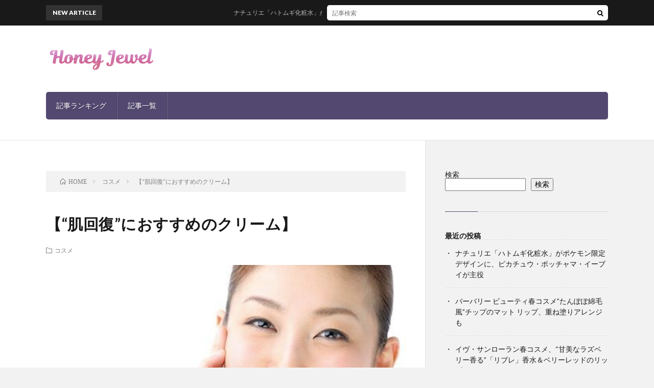

--- FILE ---
content_type: text/html; charset=UTF-8
request_url: https://honey-jewel.com/archives/174
body_size: 14578
content:
<!DOCTYPE html>
<html lang="ja" prefix="og: http://ogp.me/ns#">
<head prefix="og: http://ogp.me/ns# fb: http://ogp.me/ns/fb# article: http://ogp.me/ns/article#">
<meta charset="UTF-8">
<title>【“肌回復”におすすめのクリーム】 │ honey-jewel.com</title>
<meta name='robots' content='max-image-preview:large' />
<link rel="alternate" title="oEmbed (JSON)" type="application/json+oembed" href="https://honey-jewel.com/wp-json/oembed/1.0/embed?url=https%3A%2F%2Fhoney-jewel.com%2Farchives%2F174" />
<link rel="alternate" title="oEmbed (XML)" type="text/xml+oembed" href="https://honey-jewel.com/wp-json/oembed/1.0/embed?url=https%3A%2F%2Fhoney-jewel.com%2Farchives%2F174&#038;format=xml" />
<style id='wp-img-auto-sizes-contain-inline-css' type='text/css'>
img:is([sizes=auto i],[sizes^="auto," i]){contain-intrinsic-size:3000px 1500px}
/*# sourceURL=wp-img-auto-sizes-contain-inline-css */
</style>
<style id='wp-block-library-inline-css' type='text/css'>
:root{--wp-block-synced-color:#7a00df;--wp-block-synced-color--rgb:122,0,223;--wp-bound-block-color:var(--wp-block-synced-color);--wp-editor-canvas-background:#ddd;--wp-admin-theme-color:#007cba;--wp-admin-theme-color--rgb:0,124,186;--wp-admin-theme-color-darker-10:#006ba1;--wp-admin-theme-color-darker-10--rgb:0,107,160.5;--wp-admin-theme-color-darker-20:#005a87;--wp-admin-theme-color-darker-20--rgb:0,90,135;--wp-admin-border-width-focus:2px}@media (min-resolution:192dpi){:root{--wp-admin-border-width-focus:1.5px}}.wp-element-button{cursor:pointer}:root .has-very-light-gray-background-color{background-color:#eee}:root .has-very-dark-gray-background-color{background-color:#313131}:root .has-very-light-gray-color{color:#eee}:root .has-very-dark-gray-color{color:#313131}:root .has-vivid-green-cyan-to-vivid-cyan-blue-gradient-background{background:linear-gradient(135deg,#00d084,#0693e3)}:root .has-purple-crush-gradient-background{background:linear-gradient(135deg,#34e2e4,#4721fb 50%,#ab1dfe)}:root .has-hazy-dawn-gradient-background{background:linear-gradient(135deg,#faaca8,#dad0ec)}:root .has-subdued-olive-gradient-background{background:linear-gradient(135deg,#fafae1,#67a671)}:root .has-atomic-cream-gradient-background{background:linear-gradient(135deg,#fdd79a,#004a59)}:root .has-nightshade-gradient-background{background:linear-gradient(135deg,#330968,#31cdcf)}:root .has-midnight-gradient-background{background:linear-gradient(135deg,#020381,#2874fc)}:root{--wp--preset--font-size--normal:16px;--wp--preset--font-size--huge:42px}.has-regular-font-size{font-size:1em}.has-larger-font-size{font-size:2.625em}.has-normal-font-size{font-size:var(--wp--preset--font-size--normal)}.has-huge-font-size{font-size:var(--wp--preset--font-size--huge)}.has-text-align-center{text-align:center}.has-text-align-left{text-align:left}.has-text-align-right{text-align:right}.has-fit-text{white-space:nowrap!important}#end-resizable-editor-section{display:none}.aligncenter{clear:both}.items-justified-left{justify-content:flex-start}.items-justified-center{justify-content:center}.items-justified-right{justify-content:flex-end}.items-justified-space-between{justify-content:space-between}.screen-reader-text{border:0;clip-path:inset(50%);height:1px;margin:-1px;overflow:hidden;padding:0;position:absolute;width:1px;word-wrap:normal!important}.screen-reader-text:focus{background-color:#ddd;clip-path:none;color:#444;display:block;font-size:1em;height:auto;left:5px;line-height:normal;padding:15px 23px 14px;text-decoration:none;top:5px;width:auto;z-index:100000}html :where(.has-border-color){border-style:solid}html :where([style*=border-top-color]){border-top-style:solid}html :where([style*=border-right-color]){border-right-style:solid}html :where([style*=border-bottom-color]){border-bottom-style:solid}html :where([style*=border-left-color]){border-left-style:solid}html :where([style*=border-width]){border-style:solid}html :where([style*=border-top-width]){border-top-style:solid}html :where([style*=border-right-width]){border-right-style:solid}html :where([style*=border-bottom-width]){border-bottom-style:solid}html :where([style*=border-left-width]){border-left-style:solid}html :where(img[class*=wp-image-]){height:auto;max-width:100%}:where(figure){margin:0 0 1em}html :where(.is-position-sticky){--wp-admin--admin-bar--position-offset:var(--wp-admin--admin-bar--height,0px)}@media screen and (max-width:600px){html :where(.is-position-sticky){--wp-admin--admin-bar--position-offset:0px}}

/*# sourceURL=wp-block-library-inline-css */
</style><style id='wp-block-categories-inline-css' type='text/css'>
.wp-block-categories{box-sizing:border-box}.wp-block-categories.alignleft{margin-right:2em}.wp-block-categories.alignright{margin-left:2em}.wp-block-categories.wp-block-categories-dropdown.aligncenter{text-align:center}.wp-block-categories .wp-block-categories__label{display:block;width:100%}
/*# sourceURL=https://honey-jewel.com/wp-includes/blocks/categories/style.min.css */
</style>
<style id='wp-block-heading-inline-css' type='text/css'>
h1:where(.wp-block-heading).has-background,h2:where(.wp-block-heading).has-background,h3:where(.wp-block-heading).has-background,h4:where(.wp-block-heading).has-background,h5:where(.wp-block-heading).has-background,h6:where(.wp-block-heading).has-background{padding:1.25em 2.375em}h1.has-text-align-left[style*=writing-mode]:where([style*=vertical-lr]),h1.has-text-align-right[style*=writing-mode]:where([style*=vertical-rl]),h2.has-text-align-left[style*=writing-mode]:where([style*=vertical-lr]),h2.has-text-align-right[style*=writing-mode]:where([style*=vertical-rl]),h3.has-text-align-left[style*=writing-mode]:where([style*=vertical-lr]),h3.has-text-align-right[style*=writing-mode]:where([style*=vertical-rl]),h4.has-text-align-left[style*=writing-mode]:where([style*=vertical-lr]),h4.has-text-align-right[style*=writing-mode]:where([style*=vertical-rl]),h5.has-text-align-left[style*=writing-mode]:where([style*=vertical-lr]),h5.has-text-align-right[style*=writing-mode]:where([style*=vertical-rl]),h6.has-text-align-left[style*=writing-mode]:where([style*=vertical-lr]),h6.has-text-align-right[style*=writing-mode]:where([style*=vertical-rl]){rotate:180deg}
/*# sourceURL=https://honey-jewel.com/wp-includes/blocks/heading/style.min.css */
</style>
<style id='wp-block-image-inline-css' type='text/css'>
.wp-block-image>a,.wp-block-image>figure>a{display:inline-block}.wp-block-image img{box-sizing:border-box;height:auto;max-width:100%;vertical-align:bottom}@media not (prefers-reduced-motion){.wp-block-image img.hide{visibility:hidden}.wp-block-image img.show{animation:show-content-image .4s}}.wp-block-image[style*=border-radius] img,.wp-block-image[style*=border-radius]>a{border-radius:inherit}.wp-block-image.has-custom-border img{box-sizing:border-box}.wp-block-image.aligncenter{text-align:center}.wp-block-image.alignfull>a,.wp-block-image.alignwide>a{width:100%}.wp-block-image.alignfull img,.wp-block-image.alignwide img{height:auto;width:100%}.wp-block-image .aligncenter,.wp-block-image .alignleft,.wp-block-image .alignright,.wp-block-image.aligncenter,.wp-block-image.alignleft,.wp-block-image.alignright{display:table}.wp-block-image .aligncenter>figcaption,.wp-block-image .alignleft>figcaption,.wp-block-image .alignright>figcaption,.wp-block-image.aligncenter>figcaption,.wp-block-image.alignleft>figcaption,.wp-block-image.alignright>figcaption{caption-side:bottom;display:table-caption}.wp-block-image .alignleft{float:left;margin:.5em 1em .5em 0}.wp-block-image .alignright{float:right;margin:.5em 0 .5em 1em}.wp-block-image .aligncenter{margin-left:auto;margin-right:auto}.wp-block-image :where(figcaption){margin-bottom:1em;margin-top:.5em}.wp-block-image.is-style-circle-mask img{border-radius:9999px}@supports ((-webkit-mask-image:none) or (mask-image:none)) or (-webkit-mask-image:none){.wp-block-image.is-style-circle-mask img{border-radius:0;-webkit-mask-image:url('data:image/svg+xml;utf8,<svg viewBox="0 0 100 100" xmlns="http://www.w3.org/2000/svg"><circle cx="50" cy="50" r="50"/></svg>');mask-image:url('data:image/svg+xml;utf8,<svg viewBox="0 0 100 100" xmlns="http://www.w3.org/2000/svg"><circle cx="50" cy="50" r="50"/></svg>');mask-mode:alpha;-webkit-mask-position:center;mask-position:center;-webkit-mask-repeat:no-repeat;mask-repeat:no-repeat;-webkit-mask-size:contain;mask-size:contain}}:root :where(.wp-block-image.is-style-rounded img,.wp-block-image .is-style-rounded img){border-radius:9999px}.wp-block-image figure{margin:0}.wp-lightbox-container{display:flex;flex-direction:column;position:relative}.wp-lightbox-container img{cursor:zoom-in}.wp-lightbox-container img:hover+button{opacity:1}.wp-lightbox-container button{align-items:center;backdrop-filter:blur(16px) saturate(180%);background-color:#5a5a5a40;border:none;border-radius:4px;cursor:zoom-in;display:flex;height:20px;justify-content:center;opacity:0;padding:0;position:absolute;right:16px;text-align:center;top:16px;width:20px;z-index:100}@media not (prefers-reduced-motion){.wp-lightbox-container button{transition:opacity .2s ease}}.wp-lightbox-container button:focus-visible{outline:3px auto #5a5a5a40;outline:3px auto -webkit-focus-ring-color;outline-offset:3px}.wp-lightbox-container button:hover{cursor:pointer;opacity:1}.wp-lightbox-container button:focus{opacity:1}.wp-lightbox-container button:focus,.wp-lightbox-container button:hover,.wp-lightbox-container button:not(:hover):not(:active):not(.has-background){background-color:#5a5a5a40;border:none}.wp-lightbox-overlay{box-sizing:border-box;cursor:zoom-out;height:100vh;left:0;overflow:hidden;position:fixed;top:0;visibility:hidden;width:100%;z-index:100000}.wp-lightbox-overlay .close-button{align-items:center;cursor:pointer;display:flex;justify-content:center;min-height:40px;min-width:40px;padding:0;position:absolute;right:calc(env(safe-area-inset-right) + 16px);top:calc(env(safe-area-inset-top) + 16px);z-index:5000000}.wp-lightbox-overlay .close-button:focus,.wp-lightbox-overlay .close-button:hover,.wp-lightbox-overlay .close-button:not(:hover):not(:active):not(.has-background){background:none;border:none}.wp-lightbox-overlay .lightbox-image-container{height:var(--wp--lightbox-container-height);left:50%;overflow:hidden;position:absolute;top:50%;transform:translate(-50%,-50%);transform-origin:top left;width:var(--wp--lightbox-container-width);z-index:9999999999}.wp-lightbox-overlay .wp-block-image{align-items:center;box-sizing:border-box;display:flex;height:100%;justify-content:center;margin:0;position:relative;transform-origin:0 0;width:100%;z-index:3000000}.wp-lightbox-overlay .wp-block-image img{height:var(--wp--lightbox-image-height);min-height:var(--wp--lightbox-image-height);min-width:var(--wp--lightbox-image-width);width:var(--wp--lightbox-image-width)}.wp-lightbox-overlay .wp-block-image figcaption{display:none}.wp-lightbox-overlay button{background:none;border:none}.wp-lightbox-overlay .scrim{background-color:#fff;height:100%;opacity:.9;position:absolute;width:100%;z-index:2000000}.wp-lightbox-overlay.active{visibility:visible}@media not (prefers-reduced-motion){.wp-lightbox-overlay.active{animation:turn-on-visibility .25s both}.wp-lightbox-overlay.active img{animation:turn-on-visibility .35s both}.wp-lightbox-overlay.show-closing-animation:not(.active){animation:turn-off-visibility .35s both}.wp-lightbox-overlay.show-closing-animation:not(.active) img{animation:turn-off-visibility .25s both}.wp-lightbox-overlay.zoom.active{animation:none;opacity:1;visibility:visible}.wp-lightbox-overlay.zoom.active .lightbox-image-container{animation:lightbox-zoom-in .4s}.wp-lightbox-overlay.zoom.active .lightbox-image-container img{animation:none}.wp-lightbox-overlay.zoom.active .scrim{animation:turn-on-visibility .4s forwards}.wp-lightbox-overlay.zoom.show-closing-animation:not(.active){animation:none}.wp-lightbox-overlay.zoom.show-closing-animation:not(.active) .lightbox-image-container{animation:lightbox-zoom-out .4s}.wp-lightbox-overlay.zoom.show-closing-animation:not(.active) .lightbox-image-container img{animation:none}.wp-lightbox-overlay.zoom.show-closing-animation:not(.active) .scrim{animation:turn-off-visibility .4s forwards}}@keyframes show-content-image{0%{visibility:hidden}99%{visibility:hidden}to{visibility:visible}}@keyframes turn-on-visibility{0%{opacity:0}to{opacity:1}}@keyframes turn-off-visibility{0%{opacity:1;visibility:visible}99%{opacity:0;visibility:visible}to{opacity:0;visibility:hidden}}@keyframes lightbox-zoom-in{0%{transform:translate(calc((-100vw + var(--wp--lightbox-scrollbar-width))/2 + var(--wp--lightbox-initial-left-position)),calc(-50vh + var(--wp--lightbox-initial-top-position))) scale(var(--wp--lightbox-scale))}to{transform:translate(-50%,-50%) scale(1)}}@keyframes lightbox-zoom-out{0%{transform:translate(-50%,-50%) scale(1);visibility:visible}99%{visibility:visible}to{transform:translate(calc((-100vw + var(--wp--lightbox-scrollbar-width))/2 + var(--wp--lightbox-initial-left-position)),calc(-50vh + var(--wp--lightbox-initial-top-position))) scale(var(--wp--lightbox-scale));visibility:hidden}}
/*# sourceURL=https://honey-jewel.com/wp-includes/blocks/image/style.min.css */
</style>
<style id='wp-block-latest-posts-inline-css' type='text/css'>
.wp-block-latest-posts{box-sizing:border-box}.wp-block-latest-posts.alignleft{margin-right:2em}.wp-block-latest-posts.alignright{margin-left:2em}.wp-block-latest-posts.wp-block-latest-posts__list{list-style:none}.wp-block-latest-posts.wp-block-latest-posts__list li{clear:both;overflow-wrap:break-word}.wp-block-latest-posts.is-grid{display:flex;flex-wrap:wrap}.wp-block-latest-posts.is-grid li{margin:0 1.25em 1.25em 0;width:100%}@media (min-width:600px){.wp-block-latest-posts.columns-2 li{width:calc(50% - .625em)}.wp-block-latest-posts.columns-2 li:nth-child(2n){margin-right:0}.wp-block-latest-posts.columns-3 li{width:calc(33.33333% - .83333em)}.wp-block-latest-posts.columns-3 li:nth-child(3n){margin-right:0}.wp-block-latest-posts.columns-4 li{width:calc(25% - .9375em)}.wp-block-latest-posts.columns-4 li:nth-child(4n){margin-right:0}.wp-block-latest-posts.columns-5 li{width:calc(20% - 1em)}.wp-block-latest-posts.columns-5 li:nth-child(5n){margin-right:0}.wp-block-latest-posts.columns-6 li{width:calc(16.66667% - 1.04167em)}.wp-block-latest-posts.columns-6 li:nth-child(6n){margin-right:0}}:root :where(.wp-block-latest-posts.is-grid){padding:0}:root :where(.wp-block-latest-posts.wp-block-latest-posts__list){padding-left:0}.wp-block-latest-posts__post-author,.wp-block-latest-posts__post-date{display:block;font-size:.8125em}.wp-block-latest-posts__post-excerpt,.wp-block-latest-posts__post-full-content{margin-bottom:1em;margin-top:.5em}.wp-block-latest-posts__featured-image a{display:inline-block}.wp-block-latest-posts__featured-image img{height:auto;max-width:100%;width:auto}.wp-block-latest-posts__featured-image.alignleft{float:left;margin-right:1em}.wp-block-latest-posts__featured-image.alignright{float:right;margin-left:1em}.wp-block-latest-posts__featured-image.aligncenter{margin-bottom:1em;text-align:center}
/*# sourceURL=https://honey-jewel.com/wp-includes/blocks/latest-posts/style.min.css */
</style>
<style id='wp-block-search-inline-css' type='text/css'>
.wp-block-search__button{margin-left:10px;word-break:normal}.wp-block-search__button.has-icon{line-height:0}.wp-block-search__button svg{height:1.25em;min-height:24px;min-width:24px;width:1.25em;fill:currentColor;vertical-align:text-bottom}:where(.wp-block-search__button){border:1px solid #ccc;padding:6px 10px}.wp-block-search__inside-wrapper{display:flex;flex:auto;flex-wrap:nowrap;max-width:100%}.wp-block-search__label{width:100%}.wp-block-search.wp-block-search__button-only .wp-block-search__button{box-sizing:border-box;display:flex;flex-shrink:0;justify-content:center;margin-left:0;max-width:100%}.wp-block-search.wp-block-search__button-only .wp-block-search__inside-wrapper{min-width:0!important;transition-property:width}.wp-block-search.wp-block-search__button-only .wp-block-search__input{flex-basis:100%;transition-duration:.3s}.wp-block-search.wp-block-search__button-only.wp-block-search__searchfield-hidden,.wp-block-search.wp-block-search__button-only.wp-block-search__searchfield-hidden .wp-block-search__inside-wrapper{overflow:hidden}.wp-block-search.wp-block-search__button-only.wp-block-search__searchfield-hidden .wp-block-search__input{border-left-width:0!important;border-right-width:0!important;flex-basis:0;flex-grow:0;margin:0;min-width:0!important;padding-left:0!important;padding-right:0!important;width:0!important}:where(.wp-block-search__input){appearance:none;border:1px solid #949494;flex-grow:1;font-family:inherit;font-size:inherit;font-style:inherit;font-weight:inherit;letter-spacing:inherit;line-height:inherit;margin-left:0;margin-right:0;min-width:3rem;padding:8px;text-decoration:unset!important;text-transform:inherit}:where(.wp-block-search__button-inside .wp-block-search__inside-wrapper){background-color:#fff;border:1px solid #949494;box-sizing:border-box;padding:4px}:where(.wp-block-search__button-inside .wp-block-search__inside-wrapper) .wp-block-search__input{border:none;border-radius:0;padding:0 4px}:where(.wp-block-search__button-inside .wp-block-search__inside-wrapper) .wp-block-search__input:focus{outline:none}:where(.wp-block-search__button-inside .wp-block-search__inside-wrapper) :where(.wp-block-search__button){padding:4px 8px}.wp-block-search.aligncenter .wp-block-search__inside-wrapper{margin:auto}.wp-block[data-align=right] .wp-block-search.wp-block-search__button-only .wp-block-search__inside-wrapper{float:right}
/*# sourceURL=https://honey-jewel.com/wp-includes/blocks/search/style.min.css */
</style>
<style id='wp-block-group-inline-css' type='text/css'>
.wp-block-group{box-sizing:border-box}:where(.wp-block-group.wp-block-group-is-layout-constrained){position:relative}
/*# sourceURL=https://honey-jewel.com/wp-includes/blocks/group/style.min.css */
</style>
<style id='wp-block-paragraph-inline-css' type='text/css'>
.is-small-text{font-size:.875em}.is-regular-text{font-size:1em}.is-large-text{font-size:2.25em}.is-larger-text{font-size:3em}.has-drop-cap:not(:focus):first-letter{float:left;font-size:8.4em;font-style:normal;font-weight:100;line-height:.68;margin:.05em .1em 0 0;text-transform:uppercase}body.rtl .has-drop-cap:not(:focus):first-letter{float:none;margin-left:.1em}p.has-drop-cap.has-background{overflow:hidden}:root :where(p.has-background){padding:1.25em 2.375em}:where(p.has-text-color:not(.has-link-color)) a{color:inherit}p.has-text-align-left[style*="writing-mode:vertical-lr"],p.has-text-align-right[style*="writing-mode:vertical-rl"]{rotate:180deg}
/*# sourceURL=https://honey-jewel.com/wp-includes/blocks/paragraph/style.min.css */
</style>
<style id='global-styles-inline-css' type='text/css'>
:root{--wp--preset--aspect-ratio--square: 1;--wp--preset--aspect-ratio--4-3: 4/3;--wp--preset--aspect-ratio--3-4: 3/4;--wp--preset--aspect-ratio--3-2: 3/2;--wp--preset--aspect-ratio--2-3: 2/3;--wp--preset--aspect-ratio--16-9: 16/9;--wp--preset--aspect-ratio--9-16: 9/16;--wp--preset--color--black: #000000;--wp--preset--color--cyan-bluish-gray: #abb8c3;--wp--preset--color--white: #ffffff;--wp--preset--color--pale-pink: #f78da7;--wp--preset--color--vivid-red: #cf2e2e;--wp--preset--color--luminous-vivid-orange: #ff6900;--wp--preset--color--luminous-vivid-amber: #fcb900;--wp--preset--color--light-green-cyan: #7bdcb5;--wp--preset--color--vivid-green-cyan: #00d084;--wp--preset--color--pale-cyan-blue: #8ed1fc;--wp--preset--color--vivid-cyan-blue: #0693e3;--wp--preset--color--vivid-purple: #9b51e0;--wp--preset--gradient--vivid-cyan-blue-to-vivid-purple: linear-gradient(135deg,rgb(6,147,227) 0%,rgb(155,81,224) 100%);--wp--preset--gradient--light-green-cyan-to-vivid-green-cyan: linear-gradient(135deg,rgb(122,220,180) 0%,rgb(0,208,130) 100%);--wp--preset--gradient--luminous-vivid-amber-to-luminous-vivid-orange: linear-gradient(135deg,rgb(252,185,0) 0%,rgb(255,105,0) 100%);--wp--preset--gradient--luminous-vivid-orange-to-vivid-red: linear-gradient(135deg,rgb(255,105,0) 0%,rgb(207,46,46) 100%);--wp--preset--gradient--very-light-gray-to-cyan-bluish-gray: linear-gradient(135deg,rgb(238,238,238) 0%,rgb(169,184,195) 100%);--wp--preset--gradient--cool-to-warm-spectrum: linear-gradient(135deg,rgb(74,234,220) 0%,rgb(151,120,209) 20%,rgb(207,42,186) 40%,rgb(238,44,130) 60%,rgb(251,105,98) 80%,rgb(254,248,76) 100%);--wp--preset--gradient--blush-light-purple: linear-gradient(135deg,rgb(255,206,236) 0%,rgb(152,150,240) 100%);--wp--preset--gradient--blush-bordeaux: linear-gradient(135deg,rgb(254,205,165) 0%,rgb(254,45,45) 50%,rgb(107,0,62) 100%);--wp--preset--gradient--luminous-dusk: linear-gradient(135deg,rgb(255,203,112) 0%,rgb(199,81,192) 50%,rgb(65,88,208) 100%);--wp--preset--gradient--pale-ocean: linear-gradient(135deg,rgb(255,245,203) 0%,rgb(182,227,212) 50%,rgb(51,167,181) 100%);--wp--preset--gradient--electric-grass: linear-gradient(135deg,rgb(202,248,128) 0%,rgb(113,206,126) 100%);--wp--preset--gradient--midnight: linear-gradient(135deg,rgb(2,3,129) 0%,rgb(40,116,252) 100%);--wp--preset--font-size--small: 13px;--wp--preset--font-size--medium: 20px;--wp--preset--font-size--large: 36px;--wp--preset--font-size--x-large: 42px;--wp--preset--spacing--20: 0.44rem;--wp--preset--spacing--30: 0.67rem;--wp--preset--spacing--40: 1rem;--wp--preset--spacing--50: 1.5rem;--wp--preset--spacing--60: 2.25rem;--wp--preset--spacing--70: 3.38rem;--wp--preset--spacing--80: 5.06rem;--wp--preset--shadow--natural: 6px 6px 9px rgba(0, 0, 0, 0.2);--wp--preset--shadow--deep: 12px 12px 50px rgba(0, 0, 0, 0.4);--wp--preset--shadow--sharp: 6px 6px 0px rgba(0, 0, 0, 0.2);--wp--preset--shadow--outlined: 6px 6px 0px -3px rgb(255, 255, 255), 6px 6px rgb(0, 0, 0);--wp--preset--shadow--crisp: 6px 6px 0px rgb(0, 0, 0);}:where(.is-layout-flex){gap: 0.5em;}:where(.is-layout-grid){gap: 0.5em;}body .is-layout-flex{display: flex;}.is-layout-flex{flex-wrap: wrap;align-items: center;}.is-layout-flex > :is(*, div){margin: 0;}body .is-layout-grid{display: grid;}.is-layout-grid > :is(*, div){margin: 0;}:where(.wp-block-columns.is-layout-flex){gap: 2em;}:where(.wp-block-columns.is-layout-grid){gap: 2em;}:where(.wp-block-post-template.is-layout-flex){gap: 1.25em;}:where(.wp-block-post-template.is-layout-grid){gap: 1.25em;}.has-black-color{color: var(--wp--preset--color--black) !important;}.has-cyan-bluish-gray-color{color: var(--wp--preset--color--cyan-bluish-gray) !important;}.has-white-color{color: var(--wp--preset--color--white) !important;}.has-pale-pink-color{color: var(--wp--preset--color--pale-pink) !important;}.has-vivid-red-color{color: var(--wp--preset--color--vivid-red) !important;}.has-luminous-vivid-orange-color{color: var(--wp--preset--color--luminous-vivid-orange) !important;}.has-luminous-vivid-amber-color{color: var(--wp--preset--color--luminous-vivid-amber) !important;}.has-light-green-cyan-color{color: var(--wp--preset--color--light-green-cyan) !important;}.has-vivid-green-cyan-color{color: var(--wp--preset--color--vivid-green-cyan) !important;}.has-pale-cyan-blue-color{color: var(--wp--preset--color--pale-cyan-blue) !important;}.has-vivid-cyan-blue-color{color: var(--wp--preset--color--vivid-cyan-blue) !important;}.has-vivid-purple-color{color: var(--wp--preset--color--vivid-purple) !important;}.has-black-background-color{background-color: var(--wp--preset--color--black) !important;}.has-cyan-bluish-gray-background-color{background-color: var(--wp--preset--color--cyan-bluish-gray) !important;}.has-white-background-color{background-color: var(--wp--preset--color--white) !important;}.has-pale-pink-background-color{background-color: var(--wp--preset--color--pale-pink) !important;}.has-vivid-red-background-color{background-color: var(--wp--preset--color--vivid-red) !important;}.has-luminous-vivid-orange-background-color{background-color: var(--wp--preset--color--luminous-vivid-orange) !important;}.has-luminous-vivid-amber-background-color{background-color: var(--wp--preset--color--luminous-vivid-amber) !important;}.has-light-green-cyan-background-color{background-color: var(--wp--preset--color--light-green-cyan) !important;}.has-vivid-green-cyan-background-color{background-color: var(--wp--preset--color--vivid-green-cyan) !important;}.has-pale-cyan-blue-background-color{background-color: var(--wp--preset--color--pale-cyan-blue) !important;}.has-vivid-cyan-blue-background-color{background-color: var(--wp--preset--color--vivid-cyan-blue) !important;}.has-vivid-purple-background-color{background-color: var(--wp--preset--color--vivid-purple) !important;}.has-black-border-color{border-color: var(--wp--preset--color--black) !important;}.has-cyan-bluish-gray-border-color{border-color: var(--wp--preset--color--cyan-bluish-gray) !important;}.has-white-border-color{border-color: var(--wp--preset--color--white) !important;}.has-pale-pink-border-color{border-color: var(--wp--preset--color--pale-pink) !important;}.has-vivid-red-border-color{border-color: var(--wp--preset--color--vivid-red) !important;}.has-luminous-vivid-orange-border-color{border-color: var(--wp--preset--color--luminous-vivid-orange) !important;}.has-luminous-vivid-amber-border-color{border-color: var(--wp--preset--color--luminous-vivid-amber) !important;}.has-light-green-cyan-border-color{border-color: var(--wp--preset--color--light-green-cyan) !important;}.has-vivid-green-cyan-border-color{border-color: var(--wp--preset--color--vivid-green-cyan) !important;}.has-pale-cyan-blue-border-color{border-color: var(--wp--preset--color--pale-cyan-blue) !important;}.has-vivid-cyan-blue-border-color{border-color: var(--wp--preset--color--vivid-cyan-blue) !important;}.has-vivid-purple-border-color{border-color: var(--wp--preset--color--vivid-purple) !important;}.has-vivid-cyan-blue-to-vivid-purple-gradient-background{background: var(--wp--preset--gradient--vivid-cyan-blue-to-vivid-purple) !important;}.has-light-green-cyan-to-vivid-green-cyan-gradient-background{background: var(--wp--preset--gradient--light-green-cyan-to-vivid-green-cyan) !important;}.has-luminous-vivid-amber-to-luminous-vivid-orange-gradient-background{background: var(--wp--preset--gradient--luminous-vivid-amber-to-luminous-vivid-orange) !important;}.has-luminous-vivid-orange-to-vivid-red-gradient-background{background: var(--wp--preset--gradient--luminous-vivid-orange-to-vivid-red) !important;}.has-very-light-gray-to-cyan-bluish-gray-gradient-background{background: var(--wp--preset--gradient--very-light-gray-to-cyan-bluish-gray) !important;}.has-cool-to-warm-spectrum-gradient-background{background: var(--wp--preset--gradient--cool-to-warm-spectrum) !important;}.has-blush-light-purple-gradient-background{background: var(--wp--preset--gradient--blush-light-purple) !important;}.has-blush-bordeaux-gradient-background{background: var(--wp--preset--gradient--blush-bordeaux) !important;}.has-luminous-dusk-gradient-background{background: var(--wp--preset--gradient--luminous-dusk) !important;}.has-pale-ocean-gradient-background{background: var(--wp--preset--gradient--pale-ocean) !important;}.has-electric-grass-gradient-background{background: var(--wp--preset--gradient--electric-grass) !important;}.has-midnight-gradient-background{background: var(--wp--preset--gradient--midnight) !important;}.has-small-font-size{font-size: var(--wp--preset--font-size--small) !important;}.has-medium-font-size{font-size: var(--wp--preset--font-size--medium) !important;}.has-large-font-size{font-size: var(--wp--preset--font-size--large) !important;}.has-x-large-font-size{font-size: var(--wp--preset--font-size--x-large) !important;}
/*# sourceURL=global-styles-inline-css */
</style>

<style id='classic-theme-styles-inline-css' type='text/css'>
/*! This file is auto-generated */
.wp-block-button__link{color:#fff;background-color:#32373c;border-radius:9999px;box-shadow:none;text-decoration:none;padding:calc(.667em + 2px) calc(1.333em + 2px);font-size:1.125em}.wp-block-file__button{background:#32373c;color:#fff;text-decoration:none}
/*# sourceURL=/wp-includes/css/classic-themes.min.css */
</style>
<link rel="https://api.w.org/" href="https://honey-jewel.com/wp-json/" /><link rel="alternate" title="JSON" type="application/json" href="https://honey-jewel.com/wp-json/wp/v2/posts/174" /><link rel="canonical" href="https://honey-jewel.com/archives/174" />
<link rel="stylesheet" href="https://honey-jewel.com/wp-content/themes/lionblog/style.css">
<link rel="stylesheet" href="https://honey-jewel.com/wp-content/themes/lionblog/css/content.css">
<link rel="stylesheet" href="https://honey-jewel.com/wp-content/themes/lionblog-child/style.css">
<link rel="stylesheet" href="https://honey-jewel.com/wp-content/themes/lionblog/css/icon.css">
<link rel="stylesheet" href="https://fonts.googleapis.com/css?family=Lato:400,700,900">
<meta http-equiv="X-UA-Compatible" content="IE=edge">
<meta name="viewport" content="width=device-width, initial-scale=1, shrink-to-fit=no">
<link rel="dns-prefetch" href="//www.google.com">
<link rel="dns-prefetch" href="//www.google-analytics.com">
<link rel="dns-prefetch" href="//fonts.googleapis.com">
<link rel="dns-prefetch" href="//fonts.gstatic.com">
<link rel="dns-prefetch" href="//pagead2.googlesyndication.com">
<link rel="dns-prefetch" href="//googleads.g.doubleclick.net">
<link rel="dns-prefetch" href="//www.gstatic.com">
<style>
.content h2{color:#191919;}
.content h2:first-letter{
	font-size:3.2rem;
	padding-bottom:5px;
	border-bottom:3px solid;
	color:#63acb7;
}
.content h3{
	padding:20px;
	color:#191919;
	border: 1px solid #E5E5E5;
	border-left: 5px solid #63acb7;
}
</style>
<link rel="icon" href="https://honey-jewel.com/wp-content/uploads/2022/10/cropped-ロゴ4_Honey-Jewel-32x32.png" sizes="32x32" />
<link rel="icon" href="https://honey-jewel.com/wp-content/uploads/2022/10/cropped-ロゴ4_Honey-Jewel-192x192.png" sizes="192x192" />
<link rel="apple-touch-icon" href="https://honey-jewel.com/wp-content/uploads/2022/10/cropped-ロゴ4_Honey-Jewel-180x180.png" />
<meta name="msapplication-TileImage" content="https://honey-jewel.com/wp-content/uploads/2022/10/cropped-ロゴ4_Honey-Jewel-270x270.png" />
<meta property="og:site_name" content="honey-jewel.com" />
<meta property="og:type" content="article" />
<meta property="og:title" content="【“肌回復”におすすめのクリーム】" />
<meta property="og:description" content="肌回復に必要なのは“補うクレンジング”と“守るクリーム”の2軸ケア。今回は、“守るクリーム”について徹底リサーチ！ 使用感のタイプ別に優秀クリームをまとめました！ 【みずみずしい】 ★iniks　アドバンスバリア クリーム★ 30g ￥5," />
<meta property="og:url" content="https://honey-jewel.com/archives/174" />
<meta property="og:image" content="https://honey-jewel.com/wp-content/uploads/2022/11/ママの肌回復クリーム1.jpg" />
<meta name="twitter:card" content="summary" />



</head>
<body class="t-separate t-purple">

    
  <!--l-header-->
  <header class="l-header">
    
    <!--l-hMain-->
    <div class="l-hMain">
      <div class="container">
      
        <div class="siteTitle siteTitle-noneAd">
	              <p class="siteTitle__logo"><a class="siteTitle__link" href="https://honey-jewel.com">
          <img src="https://honey-jewel.com/wp-content/uploads/2022/10/ロゴ4_Honey-Jewel1.png" alt="honey-jewel.com" width="422" height="97" >	
          </a></p>	            </div>
      

	          
      
        <nav class="globalNavi">
        <input class="globalNavi__toggle" id="globalNavi__toggle" type="checkbox" value="none">
        <label class="globalNavi__switch" for="globalNavi__toggle"></label>
	    	      <ul class="globalNavi__list u-txtShdw">
		    <li class="page_item page-item-13"><a href="https://honey-jewel.com/page-13">記事ランキング</a></li>
<li class="page_item page-item-10"><a href="https://honey-jewel.com/list_of_articles">記事一覧</a></li>

          </ul>
	            </nav>
       
      </div>
    </div>
    <!-- /l-hMain -->
    
    
    <!-- l-hExtra -->
		    <div class="l-hExtra">
      <div class="container">
        
        <div class="marquee">
          <div class="marquee__title">NEW ARTICLE</div>
          <div class="marquee__item">
		  		              <a class="marquee__link" href="https://honey-jewel.com/archives/1519">ナチュリエ「ハトムギ化粧水」がポケモン限定デザインに、ピカチュウ・ポッチャマ・イーブイが主役</a>
		  		            </div>
        </div>

        <div class="socialSearch">
                        <div class="searchBox">
        <form class="searchBox__form" method="get" target="_top" action="https://honey-jewel.com/" >
          <input class="searchBox__input" type="text" maxlength="50" name="s" placeholder="記事検索"><button class="searchBox__submit icon-search" type="submit" value="search"> </button>
        </form>
      </div>                
	                    </div>
     
      </div>
    </div>
        <!-- /l-hExtra -->
    
  </header>
  <!--/l-header-->
  
   
  <!-- l-wrapper -->
  <div class="l-wrapper">
	
    <!-- l-main -->
    <main class="l-main">
	
	  <div class="breadcrumb" ><div class="container" ><ul class="breadcrumb__list"><li class="breadcrumb__item" itemscope itemtype="http://data-vocabulary.org/Breadcrumb"><a href="https://honey-jewel.com/" itemprop="url"><span class="icon-home" itemprop="title">HOME</span></a></li><li class="breadcrumb__item" itemscope itemtype="http://data-vocabulary.org/Breadcrumb"><a href="https://honey-jewel.com/archives/category/%e3%82%b3%e3%82%b9%e3%83%a1" itemprop="url"><span itemprop="title">コスメ</span></a></li><li class="breadcrumb__item">【“肌回復”におすすめのクリーム】</li></ul></div></div>      
      <article>
      <!-- heading-dateList -->
      <h1 class="heading heading-primary">【“肌回復”におすすめのクリーム】</h1>
      
      <ul class="dateList dateList-single">
                <li class="dateList__item icon-folder"><a href="https://honey-jewel.com/archives/category/%e3%82%b3%e3%82%b9%e3%83%a1" rel="category tag">コスメ</a></li>
              </ul>
      <!-- /heading-dateList -->


      
	        <!-- アイキャッチ -->
      <div class="eyecatch eyecatch-single">

        		  <img src="https://honey-jewel.com/wp-content/uploads/2022/11/ママの肌回復クリーム1.jpg" alt="【“肌回復”におすすめのクリーム】" width="480" height="360" >
		  		        
      </div>
      <!-- /アイキャッチ -->
	        
	  

      
      
	        <!-- 記事上シェアボタン -->
        	  <!-- /記事上シェアボタン -->
	  
	        
            
      
	        <section class="content">
	    
<p>肌回復に必要なのは“補うクレンジング”と“守るクリーム”の2軸ケア。今回は、“守るクリーム”について徹底リサーチ！ 使用感のタイプ別に優秀クリームをまとめました！</p>



<p class="has-vivid-cyan-blue-color has-text-color has-medium-font-size">【<strong>みずみずしい</strong>】</p>



<figure class="wp-block-image size-full is-resized"><img fetchpriority="high" decoding="async" src="https://honey-jewel.com/wp-content/uploads/2022/11/ママの肌回復クリーム2.jpg" alt="" class="wp-image-177" width="838" height="713"/></figure>



<p class="has-text-align-center has-vivid-cyan-blue-color has-text-color has-medium-font-size"><strong>★iniks　アドバンスバリア クリーム★</strong></p>



<p class="has-text-align-center has-vivid-cyan-blue-color has-text-color"><small>30g ￥5,400</small></p>



<p>敏感肌のためのこだわり処方。角層から肌の土台を整え、柔らかな弾力肌を育みます。（マルホ）</p>



<p><strong>繊細肌でも安心！　圧倒的な信頼感</strong></p>



<p>元々アトピーもあり乾燥しがちなのですが、疲れも相まってシワシワしていた肌が……数日でしっとりふっくら！　かゆみや赤みも全くなく安心</p>



<figure class="wp-block-image size-full"><img decoding="async" width="768" height="768" src="https://honey-jewel.com/wp-content/uploads/2022/11/ママの肌回復クリーム3.jpg" alt="" class="wp-image-178"/></figure>



<p class="has-text-align-center has-vivid-cyan-blue-color has-text-color has-medium-font-size">★<strong>LA ROCHE-POSAY　エファクラ H イソバイオーム クリーム</strong>★</p>



<p class="has-text-align-center has-vivid-cyan-blue-color has-text-color"><small>40㎖ ￥3,300</small></p>



<p>肌のバリア機能をサポートし、乾燥やベタつきのない心地よい状態に導く。（ラ ロッシュ ポゼ）</p>



<p><strong>スルッ！もちっ！な触り心地に</strong></p>



<p>軽すぎず、こってり重たすぎず素直でシンプルなクリームだから、基本のクリームにぴったり。</p>



<figure class="wp-block-image size-full"><img decoding="async" width="768" height="662" src="https://honey-jewel.com/wp-content/uploads/2022/11/ママの肌回復クリーム4.jpg" alt="" class="wp-image-179"/></figure>



<p class="has-text-align-center has-vivid-cyan-blue-color has-text-color has-medium-font-size">★<strong>ORBIS　オルビスユー ジェルモイスチャライザー</strong>★</p>



<p class="has-text-align-center has-vivid-cyan-blue-color has-text-color"><small>50g ￥3,300</small></p>



<p>速攻×持続の2段階アプロ―チで潤いハリ肌をKEEP。みずみずしい膜の心地よさは随一です。</p>



<p>（オルビス）</p>



<p><strong>ベタベタが苦手な乾燥肌さんに</strong></p>



<p>やさしい香りで、軽い使い心地なのに、内側からしっとりして、翌朝トーンアップを実感！</p>



<p class="has-vivid-red-color has-text-color">【<strong>こっくり</strong>】</p>



<figure class="wp-block-image size-full"><img loading="lazy" decoding="async" width="768" height="682" src="https://honey-jewel.com/wp-content/uploads/2022/11/ママの肌回復クリーム5-1.jpg" alt="" class="wp-image-183"/></figure>



<p class="has-text-align-center has-vivid-red-color has-text-color has-medium-font-size"><strong>d program　d プログラム バイタライジングクリーム（医薬部外品）</strong></p>



<p class="has-text-align-center has-vivid-red-color has-text-color">45g ￥6,490</p>



<p>敏感肌特有のハリ低下要因にアプローチ。透明感のあるもっちりとした肌に。（資生堂インターナショナル）</p>



<p><strong>敏感・ゆらぎ肌の救世主クリーム</strong></p>



<p>弾力あるジェルクリームでマッサージすると翌朝内側からもっちり。幼少期からアトピー肌ですが安心して使えたのも嬉しい。</p>



<figure class="wp-block-image size-full"><img loading="lazy" decoding="async" width="768" height="634" src="https://honey-jewel.com/wp-content/uploads/2022/11/ママの肌回復クリーム6.jpg" alt="" class="wp-image-184"/></figure>



<p class="has-text-align-center has-vivid-red-color has-text-color has-medium-font-size"><strong>PRIOR　プリオール 薬用 リンクル美コルセットゲル（医薬部外品）</strong></p>



<p class="has-text-align-center has-vivid-red-color has-text-color"><small>90g ￥7,480　＊編集部調べ</small></p>



<p>7つの機能がひとつになったオールインワン。シワ改善＆美白有効成分も配合した高機能さ！ （プリオール）</p>



<p><strong>瞬時に乾燥を解消する高性能さ</strong></p>



<p>夏ダメージで乾燥した肌にぐびぐびと入り、翌朝は拭き取りだけでOKなくらいのもっちり感に！</p>



<figure class="wp-block-image size-full"><img loading="lazy" decoding="async" width="768" height="768" src="https://honey-jewel.com/wp-content/uploads/2022/11/ママの肌回復クリーム7.jpg" alt="" class="wp-image-185"/></figure>



<p class="has-text-align-center has-vivid-red-color has-text-color has-medium-font-size"><strong>ETVOS　アルティモイストクリーム</strong></p>



<p class="has-text-align-center has-vivid-red-color has-text-color">30g ￥4,950</p>



<p>潤いを抱き込んで持続させる新クリーム。肌状態をプラスレベルに引き上げる。（エトヴォス）</p>



<p><strong>肌が軽いのに翌朝までしっとり</strong></p>



<p>軽さと保湿力のバランスが絶妙でベタベタしないのにうるうるな肌に。ラベンダーの香りも♡</p>



<figure class="wp-block-image size-full"><img loading="lazy" decoding="async" width="768" height="547" src="https://honey-jewel.com/wp-content/uploads/2022/11/ママの肌回復クリーム8.jpg" alt="" class="wp-image-186"/></figure>



<p class="has-text-align-center has-vivid-red-color has-text-color has-medium-font-size"><strong>RMK　RMK Wトリートメント オイルインクリーム</strong></p>



<p class="has-text-align-center has-vivid-red-color has-text-color">30g ￥6,600</p>



<p>モイストラッピング処方で、潤いを逃さず密着。ハリ・ツヤ＆柔肌を目指せる。（RMK Division）</p>



<p><strong>翌朝内側からもっちりした肌に</strong></p>



<p>紫外線を浴びてゴワゴワ肌も手で温めると、じんわり保湿され、使う度に浸透力アップを実感♡</p>



<figure class="wp-block-image size-full"><img loading="lazy" decoding="async" width="768" height="768" src="https://honey-jewel.com/wp-content/uploads/2022/11/ママの肌回復クリーム9.jpg" alt="" class="wp-image-187"/></figure>



<p class="has-text-align-center has-vivid-red-color has-text-color has-medium-font-size"><strong>ASTALIFT　アスタリフト ザ セラム リンクルリペア 夜用（医薬部外品）</strong></p>



<p class="has-text-align-center has-vivid-red-color has-text-color">18g ￥4,290</p>



<p>超濃密パックのようなシワ改善クリーム。一晩中、シワを集中ケアできます。（富士フイルム）</p>



<p><strong>小ジワもくすみもなかったことに</strong></p>



<p>濃厚クリームでマッサージするとピタッと密着して、目元の小ジワやほうれい線がふっくら。</p>
      </section>
	  
      
	        <!-- 記事下シェアボタン -->
        	  <!-- /記事下シェアボタン -->
	        
      
      

	        <!-- 前次記事エリア -->
	  <ul class="prevNext">
        	      <li class="prevNext__item prevNext__item-prev">
            <div class="prevNext__pop">前の記事</div>
	        <a class="prevNext__imgLink" href="https://honey-jewel.com/archives/161" title="地肌をスッキリ洗い上げて健康な髪を育てる！おすすめのクレンジングシャンプー">
					      <img src="https://honey-jewel.com/wp-content/uploads/2022/11/クレンジングシャンプー13-1-150x150.jpg" alt="地肌をスッキリ洗い上げて健康な髪を育てる！おすすめのクレンジングシャンプー" width="150" height="150" >
			  		    	        </a>
	        <h3 class="prevNext__title">
	          <a href="https://honey-jewel.com/archives/161">地肌をスッキリ洗い上げて健康な髪を育てる！おすすめのクレンジングシャンプー</a>
              	        </h3>
	      </li>
                	      <li class="prevNext__item prevNext__item-next">
            <div class="prevNext__pop">次の記事</div>
	        <a class="prevNext__imgLink" href="https://honey-jewel.com/archives/195" title="面長・丸顔・エラ張りさんに似合う！顔型別♡ヘアアレンジ＆やり方">
					      <img src="https://honey-jewel.com/wp-content/uploads/2022/11/顔型別ヘアアレンジ1-150x150.jpg" alt="面長・丸顔・エラ張りさんに似合う！顔型別♡ヘアアレンジ＆やり方" width="150" height="150" >
			  		    	        </a>
	        <h3 class="prevNext__title">
	          <a href="https://honey-jewel.com/archives/195">面長・丸顔・エラ張りさんに似合う！顔型別♡ヘアアレンジ＆やり方</a>
	          	        </h3>
	      </li>
        	  </ul>
      <!-- /前次記事エリア -->
	        
      
	        
            
      

      	        

	  
	  	  


	  
	        <!-- 関連記事 -->
	  <aside class="related"><h2 class="heading heading-secondary">関連する記事</h2><ul class="related__list">	      <li class="related__item">
	        <a class="related__imgLink" href="https://honey-jewel.com/archives/1424" title="セルヴォーク“じんわりなじむ”質感リップ、ブラウニーピンクやテラコッタなどモードカラー">
					      <img src="https://honey-jewel.com/wp-content/uploads/2025/12/セルヴォークじんわりなじむ質感リップ1-150x150.jpg" alt="セルヴォーク“じんわりなじむ”質感リップ、ブラウニーピンクやテラコッタなどモードカラー" width="150" height="150" >
			  		    	        </a>
	        <h3 class="related__title">
	          <a href="https://honey-jewel.com/archives/1424">セルヴォーク“じんわりなじむ”質感リップ、ブラウニーピンクやテラコッタなどモードカラー</a>
              	        </h3>
	        <p class="related__contents">セルヴォーク(Celvoke)の新作リップスティックシリーズ「セルヴォーク ルージュ オー ミューテッドグロウ」が登場。 じんわりなじんで理想のムード[…]</p>
	      </li>
	  		      <li class="related__item">
	        <a class="related__imgLink" href="https://honey-jewel.com/archives/1016" title="カネボウ、マットリップ「ルージュスターブリーズ」に“熟れた果実感”の新色">
					      <img src="https://honey-jewel.com/wp-content/uploads/2025/02/KANEBOマットルージュ「カネボウ-ルージュスターブリーズ」6-150x150.jpg" alt="カネボウ、マットリップ「ルージュスターブリーズ」に“熟れた果実感”の新色" width="150" height="150" >
			  		    	        </a>
	        <h3 class="related__title">
	          <a href="https://honey-jewel.com/archives/1016">カネボウ、マットリップ「ルージュスターブリーズ」に“熟れた果実感”の新色</a>
              	        </h3>
	        <p class="related__contents">カネボウ(KANEBO)マットルージュ「カネボウ ルージュスターブリーズ」の限定色が登場。 ソフトマット質感「ルージュスターブリーズ」 上から) 「カ[…]</p>
	      </li>
	  		      <li class="related__item">
	        <a class="related__imgLink" href="https://honey-jewel.com/archives/1058" title="NARS「蝶が舞う」限定パケ、ラベンダー＆ピンクの4色アイパレやリップオイル">
					      <img src="https://honey-jewel.com/wp-content/uploads/2025/04/NARS蝶が舞う5-150x150.jpg" alt="NARS「蝶が舞う」限定パケ、ラベンダー＆ピンクの4色アイパレやリップオイル" width="150" height="150" >
			  		    	        </a>
	        <h3 class="related__title">
	          <a href="https://honey-jewel.com/archives/1058">NARS「蝶が舞う」限定パケ、ラベンダー＆ピンクの4色アイパレやリップオイル</a>
              	        </h3>
	        <p class="related__contents">NARS(ナーズ)“蝶が舞う”パッケージのアイシャドウパレットやリップなどが数量限定発売される。 “蝶が舞う”限定パケのアイシャドウパレット “優美・[…]</p>
	      </li>
	  	</ul></aside>	        <!-- /関連記事 -->
	  	  


	  
	        <!-- コメント -->
                    <aside class="comments">
        		
				
			<div id="respond" class="comment-respond">
		<h2 class="heading heading-secondary">コメントを書く <small><a rel="nofollow" id="cancel-comment-reply-link" href="/archives/174#respond" style="display:none;">コメントをキャンセル</a></small></h2><form action="https://honey-jewel.com/wp-comments-post.php" method="post" id="commentform" class="comment-form"><p class="comment-notes"><span id="email-notes">メールアドレスが公開されることはありません。</span> <span class="required-field-message"><span class="required">※</span> が付いている欄は必須項目です</span></p><p class="comment-form-comment"><label for="comment">コメント</label><textarea id="comment" name="comment" cols="45" rows="8" maxlength="65525" required="required"></textarea></p><p class="comment-form-author"><label for="author">名前</label> <input id="author" name="author" type="text" value="" size="30" maxlength="245" autocomplete="name" /></p>
<p class="comment-form-email"><label for="email">メール</label> <input id="email" name="email" type="text" value="" size="30" maxlength="100" aria-describedby="email-notes" autocomplete="email" /></p>
<p class="comment-form-url"><label for="url">サイト</label> <input id="url" name="url" type="text" value="" size="30" maxlength="200" autocomplete="url" /></p>
<p class="comment-form-cookies-consent"><input id="wp-comment-cookies-consent" name="wp-comment-cookies-consent" type="checkbox" value="yes" /> <label for="wp-comment-cookies-consent">次回のコメントで使用するためブラウザーに自分の名前、メールアドレス、サイトを保存する。</label></p>
<p class="form-submit"><input name="submit" type="submit" id="submit" class="submit" value="コメントを送信" /> <input type='hidden' name='comment_post_ID' value='174' id='comment_post_ID' />
<input type='hidden' name='comment_parent' id='comment_parent' value='0' />
</p></form>	</div><!-- #respond -->
	      </aside>
            <!-- /コメント -->
	  	  

	  
	        <!-- PVカウンター -->
        	  <!-- /PVカウンター -->
	        </article>
      
      
    </main>
    <!-- /l-main -->

    
	    <!-- l-sidebar -->
          <div class="l-sidebar">
	  
	          <aside class="widget"><form role="search" method="get" action="https://honey-jewel.com/" class="wp-block-search__button-outside wp-block-search__text-button wp-block-search"    ><label class="wp-block-search__label" for="wp-block-search__input-1" >検索</label><div class="wp-block-search__inside-wrapper" ><input class="wp-block-search__input" id="wp-block-search__input-1" placeholder="" value="" type="search" name="s" required /><button aria-label="検索" class="wp-block-search__button wp-element-button" type="submit" >検索</button></div></form></aside><aside class="widget"><div class="wp-block-group"><div class="wp-block-group__inner-container is-layout-flow wp-block-group-is-layout-flow"><h2 class="wp-block-heading">最近の投稿</h2><ul class="wp-block-latest-posts__list wp-block-latest-posts"><li><a class="wp-block-latest-posts__post-title" href="https://honey-jewel.com/archives/1519">ナチュリエ「ハトムギ化粧水」がポケモン限定デザインに、ピカチュウ・ポッチャマ・イーブイが主役</a></li>
<li><a class="wp-block-latest-posts__post-title" href="https://honey-jewel.com/archives/1502">バーバリー ビューティ春コスメ”たんぽぽ綿毛風”チップのマット リップ、重ね塗りアレンジも</a></li>
<li><a class="wp-block-latest-posts__post-title" href="https://honey-jewel.com/archives/1499">イヴ・サンローラン春コスメ、“甘美なラズベリー香る”「リブレ」香水＆ベリーレッドのリップ</a></li>
<li><a class="wp-block-latest-posts__post-title" href="https://honey-jewel.com/archives/1496">オペラ「グロウリップティント」春限定色、ブルーラメ透ける“桜風味”ミルキーカラー</a></li>
<li><a class="wp-block-latest-posts__post-title" href="https://honey-jewel.com/archives/1493">M·A·C“大人フェアリー”な春コスメ、花咲くフェイス＆アイパレットなどペタル柄パケで</a></li>
</ul></div></div></aside><aside class="widget">
<div class="wp-block-group"><div class="wp-block-group__inner-container is-layout-flow wp-block-group-is-layout-flow">
<h2 class="wp-block-heading">カテゴリー</h2>
</div></div>
</aside><aside class="widget"><ul class="wp-block-categories-list wp-block-categories">	<li class="cat-item cat-item-1"><a href="https://honey-jewel.com/archives/category/%e3%82%b3%e3%82%b9%e3%83%a1">コスメ</a>
</li>
	<li class="cat-item cat-item-9"><a href="https://honey-jewel.com/archives/category/%e3%82%b9%e3%82%ad%e3%83%b3%e3%82%b1%e3%82%a2">スキンケア</a>
</li>
	<li class="cat-item cat-item-5"><a href="https://honey-jewel.com/archives/category/%e3%83%80%e3%82%a4%e3%82%a8%e3%83%83%e3%83%88">ダイエット</a>
</li>
	<li class="cat-item cat-item-7"><a href="https://honey-jewel.com/archives/category/%e3%83%8d%e3%82%a4%e3%83%ab">ネイル</a>
</li>
	<li class="cat-item cat-item-6"><a href="https://honey-jewel.com/archives/category/%e3%83%98%e3%82%a2">ヘア</a>
</li>
	<li class="cat-item cat-item-8"><a href="https://honey-jewel.com/archives/category/%e3%83%9c%e3%83%87%e3%82%a3%e3%82%b1%e3%82%a2">ボディケア</a>
</li>
</ul></aside>	  	  
	        <div class="widgetSticky">
        <aside class="widget">
<div class="wp-block-group"><div class="wp-block-group__inner-container is-layout-flow wp-block-group-is-layout-flow">
<h2 class="wp-block-heading"></h2>
</div></div>
</aside><aside class="widget">
<div class="wp-block-group"><div class="wp-block-group__inner-container is-layout-flow wp-block-group-is-layout-flow">
<h2 class="wp-block-heading"></h2>
</div></div>
</aside>      </div>
	      
    </div>

    <!-- /l-sidebar -->
	    
    
  </div>
  <!-- /l-wrapper -->

  <!-- schema -->
  <script type="application/ld+json">
  {
  "@context": "http://schema.org",
  "@type": "BlogPosting",
  "mainEntityOfPage":{
	  "@type": "WebPage",
	  "@id": "https://honey-jewel.com/archives/174"
  },
  "headline": "【“肌回復”におすすめのクリーム】",
  "image": {
	  "@type": "ImageObject",
	  "url": "https://honey-jewel.com/wp-content/uploads/2022/11/ママの肌回復クリーム1.jpg",
	  "height": "360",
	  "width": "480"
	    },
  "datePublished": "2022-11-22T17:48:43+0900",
  "dateModified": "2022-11-22T17:48:44+0900",
  "author": {
	  "@type": "Person",
	  "name": "admin"
  },
  "publisher": {
	  "@type": "Organization",
	  "name": "honey-jewel.com",
	  "logo": {
		  "@type": "ImageObject",
		  		    		    "url": "http://honey-jewel.com/wp-content/uploads/2022/10/ロゴ4_Honey-Jewel1.png",
		    "width": "422",
		    "height":"97"
		    		  	  }
  },
  "description": "肌回復に必要なのは“補うクレンジング”と“守るクリーム”の2軸ケア。今回は、“守るクリーム”について徹底リサーチ！ 使用感のタイプ別に優秀クリームをまとめました！ 【みずみずしい】 ★iniks　アドバンスバリア クリーム★ 30g ￥5,400 敏感肌のためのこだわり処方。角層から肌の土台を整え、柔らかな弾力肌を育みます。（マルホ） 繊細肌でも安心！　圧倒的な信頼感 元々アトピーもあり乾燥しがち [&hellip;]"
  }
  </script>
  <!-- /schema -->

  <!--l-footer-->
  <footer class="l-footer">
    <div class="container">
      <div class="pagetop u-txtShdw"><a class="pagetop__link" href="#top">Back to Top</a></div>

              
         
      <nav class="footerNavi">
	  	  <ul class="footerNavi__list u-txtShdw"><li id="menu-item-20" class="menu-item menu-item-type-custom menu-item-object-custom menu-item-home menu-item-20"><a href="http://honey-jewel.com">ホーム</a></li>
<li id="menu-item-21" class="menu-item menu-item-type-post_type menu-item-object-page menu-item-21"><a href="https://honey-jewel.com/list_of_articles">記事一覧</a></li>
<li id="menu-item-25" class="menu-item menu-item-type-post_type menu-item-object-page menu-item-25"><a href="https://honey-jewel.com/page-13">記事ランキング</a></li>
</ul>	        </nav>

      <div class="copyright">
              © Copyright 2026 <a class="copyright__link" href="https://honey-jewel.com">honey-jewel.com</a>.
            
	    <span class="copyright__info u-none">
		  honey-jewel.com by <a class="copyright__link" href="http://fit-jp.com/" target="_blank">FIT-Web Create</a>. Powered by <a class="copyright__link" href="https://wordpress.org/" target="_blank">WordPress</a>.
        </span>
      
      </div>
      

    </div>     
  </footer>
  <!-- /l-footer -->

      <script type="speculationrules">
{"prefetch":[{"source":"document","where":{"and":[{"href_matches":"/*"},{"not":{"href_matches":["/wp-*.php","/wp-admin/*","/wp-content/uploads/*","/wp-content/*","/wp-content/plugins/*","/wp-content/themes/lionblog-child/*","/wp-content/themes/lionblog/*","/*\\?(.+)"]}},{"not":{"selector_matches":"a[rel~=\"nofollow\"]"}},{"not":{"selector_matches":".no-prefetch, .no-prefetch a"}}]},"eagerness":"conservative"}]}
</script>
<script type="text/javascript" src="https://honey-jewel.com/wp-includes/js/comment-reply.min.js?ver=6.9" id="comment-reply-js" async="async" data-wp-strategy="async" fetchpriority="low"></script>
  

</body>
</html>